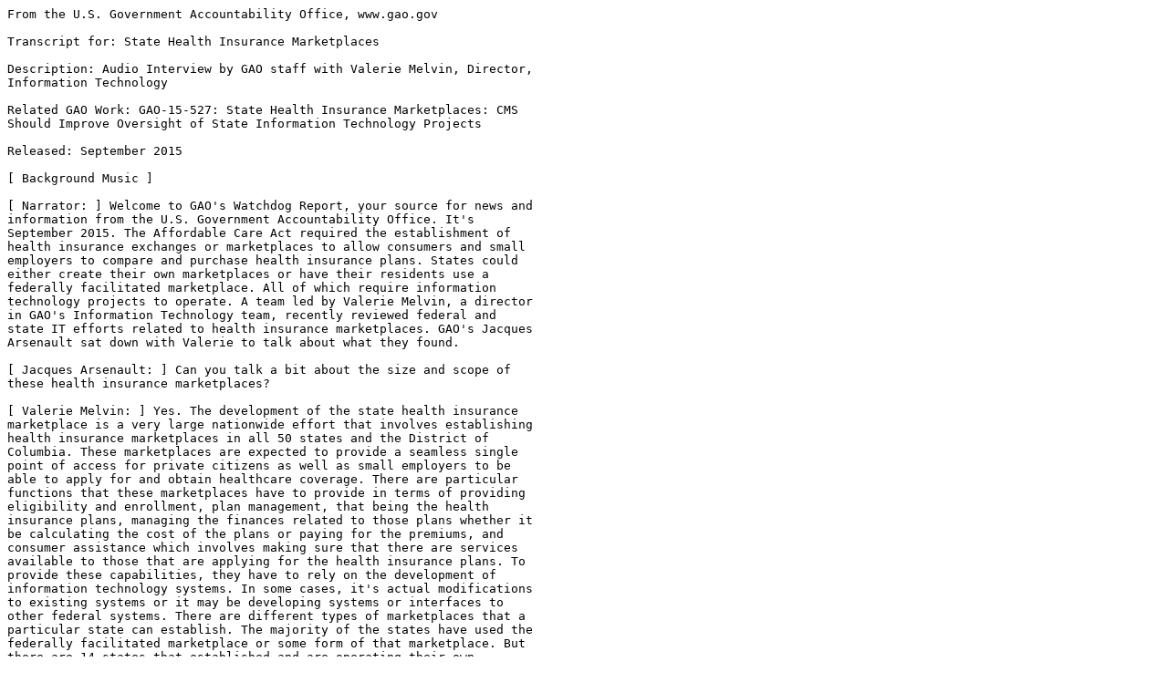

--- FILE ---
content_type: text/plain
request_url: https://www.gao.gov/assets/680/672229.txt
body_size: 2350
content:
From the U.S. Government Accountability Office, www.gao.gov

Transcript for: State Health Insurance Marketplaces  

Description: Audio Interview by GAO staff with Valerie Melvin, Director,
Information Technology

Related GAO Work: GAO-15-527: State Health Insurance Marketplaces: CMS 
Should Improve Oversight of State Information Technology Projects

Released: September 2015

[ Background Music ]

[ Narrator: ] Welcome to GAO's Watchdog Report, your source for news and
information from the U.S. Government Accountability Office. It's
September 2015. The Affordable Care Act required the establishment of
health insurance exchanges or marketplaces to allow consumers and small
employers to compare and purchase health insurance plans. States could
either create their own marketplaces or have their residents use a
federally facilitated marketplace. All of which require information
technology projects to operate. A team led by Valerie Melvin, a director
in GAO's Information Technology team, recently reviewed federal and
state IT efforts related to health insurance marketplaces. GAO's Jacques
Arsenault sat down with Valerie to talk about what they found.

[ Jacques Arsenault: ] Can you talk a bit about the size and scope of
these health insurance marketplaces?

[ Valerie Melvin: ] Yes. The development of the state health insurance
marketplace is a very large nationwide effort that involves establishing
health insurance marketplaces in all 50 states and the District of
Columbia. These marketplaces are expected to provide a seamless single
point of access for private citizens as well as small employers to be
able to apply for and obtain healthcare coverage. There are particular
functions that these marketplaces have to provide in terms of providing
eligibility and enrollment, plan management, that being the health
insurance plans, managing the finances related to those plans whether it
be calculating the cost of the plans or paying for the premiums, and
consumer assistance which involves making sure that there are services
available to those that are applying for the health insurance plans. To
provide these capabilities, they have to rely on the development of
information technology systems. In some cases, it's actual modifications
to existing systems or it may be developing systems or interfaces to
other federal systems. There are different types of marketplaces that a
particular state can establish. The majority of the states have used the
federally facilitated marketplace or some form of that marketplace. But
there are 14 states that established and are operating their own
marketplaces along with 3 others that have developed their own but are
using some portion of the federal solution to assist them. These states
have access to two sources of federal funding for establishing these
marketplaces. That being federal grants as well as some portion of
Medicaid matching funds that they receive for their Medicaid eligibility
and enrollment systems. With regard to the federal grant funding, states
have reported spending about $1.45 billion on IT projects.

[ Jacques Arsenault: ] So then what did you find  about how well these
marketplaces are working?

[ Valerie Melvin: ] We found that the states have faced challenges in
designing, developing, and establishing the marketplaces as it pertained
to the information technology projects that we needed to support them.
And we found, for example, that the 14 states that had state-based
marketplaces were developing and operating IT systems to support their
marketplaces. However, not all of the functions had been completed as of
February 2015. We found in some cases, for example, that eligibility and
enrollment functions were in place but that in other instances, the
states had not been able to get all of these functions in and were
having to still rely on some manual processes to supplement their
automated functionality.

[ Jacques Arsenault: ] Now, your team also surveyed state officials.
What did they tell you about some of the challenges that they faced?

[ Valerie Melvin: ] The state officials identified a number of
challenges. Some of these were common across the states that were
developing their own IT solutions. We found challenges in five primary
areas. Those areas being project management and oversight, challenges
related to having compressed time frames for being able to develop and
test their systems. We found challenges related to the systems design
and development efforts for the states that were using the federally
facilitated marketplace. That included, again, compressed timeframes as
they were being required to continually define their requirements as
they were changed at the federal level. We also found that there were
concerns and challenges related to the significant rework and critical
functionality that had to be deferred. Thirdly, we found that with
regard to the state-based marketplaces, there were design and
development challenges that were similar to those with the federally
facilitated marketplace states that included interfaces with the
insurers and developing their website eligibility functions. In many
instances that resulted in them having to have work arounds to
circumvent defects in the eligibility and enrollment functionality that
they were developing. We also found challenges related to resource
allocation and distribution as it related to having adequate staffing
and funding. In some instances, staff that had been requested were not
brought on board or they had not been able to put the certified project
management in place that was needed to oversee the initiatives. Then
lastly we also saw some challenges related to such matters as their call
centers not being able to handle the volume of requests that were coming
into it as these problems were permeating across the state efforts.

[ Jacques Arsenault: ] And finally, what would you say is the bottom
line of this report?

[ Valerie Melvin: ] CMS has provided billions of dollars, funds for the
marketplace IT projects. And while the states have largely established
these systems, there's still work to be done. And there's still
challenges within the efforts that they have to undertake. These efforts
and these challenges necessitate that CMS provide an effective oversight
role.

[ Background Music ]

[ Narrator: ] To learn more, visit GAO.gov and be sure to tune in to the
next episode of GAO's Watchdog Report for more from the congressional
watchdog, the U.S. Government Accountability Office.